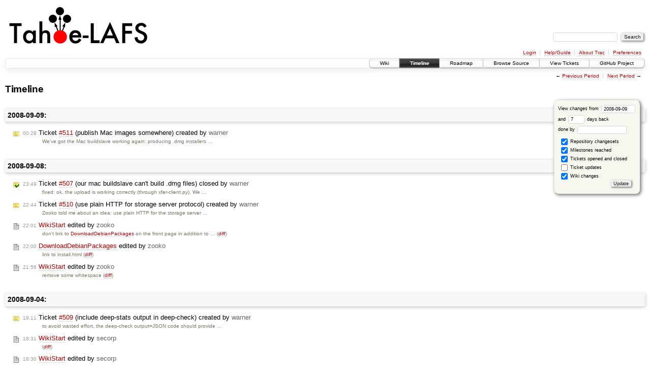

--- FILE ---
content_type: text/html;charset=utf-8
request_url: https://tahoe-lafs.org/trac/tahoe-lafs/timeline?from=2008-09-09T20%3A12%3A45Z&precision=second
body_size: 3666
content:
<!DOCTYPE html PUBLIC "-//W3C//DTD XHTML 1.0 Strict//EN" "http://www.w3.org/TR/xhtml1/DTD/xhtml1-strict.dtd">
<html xmlns="http://www.w3.org/1999/xhtml">
  
  


  <head>
    <title>
      Timeline – Tahoe-LAFS
    </title>
      <meta http-equiv="Content-Type" content="text/html; charset=UTF-8" />
      <meta http-equiv="X-UA-Compatible" content="IE=edge" />
    <!--[if IE]><script type="text/javascript">
      if (/^#__msie303:/.test(window.location.hash))
        window.location.replace(window.location.hash.replace(/^#__msie303:/, '#'));
    </script><![endif]-->
        <link rel="search" href="/trac/tahoe-lafs/search" />
        <link rel="help" href="/trac/tahoe-lafs/wiki/TracGuide" />
        <link rel="alternate" href="/trac/tahoe-lafs/timeline?changeset=on&amp;milestone=on&amp;ticket=on&amp;wiki=on&amp;max=50&amp;authors=&amp;daysback=90&amp;format=rss" type="application/rss+xml" class="rss" title="RSS Feed" />
        <link rel="next" href="/trac/tahoe-lafs/timeline?from=2008-09-17&amp;daysback=7&amp;authors=" title="Next Period" />
        <link rel="start" href="/trac/tahoe-lafs/wiki" />
        <link rel="stylesheet" href="/trac/chrome/css/trac.css" type="text/css" /><link rel="stylesheet" href="/trac/chrome/css/timeline.css" type="text/css" /><link rel="stylesheet" href="/trac/chrome/css/jquery-ui/jquery-ui.css" type="text/css" /><link rel="stylesheet" href="/trac/chrome/css/jquery-ui-addons.css" type="text/css" />
        <link rel="prev" href="/trac/tahoe-lafs/timeline?from=2008-09-01&amp;daysback=7&amp;authors=" title="Previous Period" />
        <link rel="shortcut icon" href="/trac/tahoe-lafs/chrome/common/trac.ico" type="image/x-icon" />
        <link rel="icon" href="/trac/tahoe-lafs/chrome/common/trac.ico" type="image/x-icon" />
    <style id="trac-noscript" type="text/css">.trac-noscript { display: none !important }</style>
      <link type="application/opensearchdescription+xml" rel="search" href="/trac/tahoe-lafs/search/opensearch" title="Search Tahoe-LAFS" />
    <script type="text/javascript">
      var jquery_ui={"ampm":false,"date_format":"yy-mm-dd","day_names":{"abbreviated":["Sun","Mon","Tue","Wed","Thu","Fri","Sat"],"narrow":["Su","Mo","Tu","We","Th","Fr","Sa"],"wide":["Sunday","Monday","Tuesday","Wednesday","Thursday","Friday","Saturday"]},"default_timezone":"Z","first_week_day":1,"month_names":{"abbreviated":["Jan","Feb","Mar","Apr","May","Jun","Jul","Aug","Sep","Oct","Nov","Dec"],"wide":["January","February","March","April","May","June","July","August","September","October","November","December"]},"period_names":{"am":["AM"],"pm":["PM"]},"show_timezone":true,"time_format":"hh:mm:ssz","timepicker_separator":"T","timezone_iso8601":true,"timezone_list":["-12:00","-11:00","-10:00","-09:00","-08:00","-07:00","-06:00","-05:00","-04:00","-03:00","-02:00","-01:00",{"label":"+00:00","value":"Z"},"+01:00","+02:00","+03:00","+04:00","+05:00","+06:00","+07:00","+08:00","+09:00","+10:00","+11:00","+12:00","+13:00","+14:00"]};
    </script>
      <script type="text/javascript" charset="utf-8" src="/trac/chrome/js/jquery.js"></script>
      <script type="text/javascript" charset="utf-8" src="/trac/chrome/js/babel.js"></script>
      <script type="text/javascript" charset="utf-8" src="/trac/chrome/js/trac.js"></script>
      <script type="text/javascript" charset="utf-8" src="/trac/chrome/js/search.js"></script>
      <script type="text/javascript" charset="utf-8" src="/trac/chrome/js/jquery-ui.js"></script>
      <script type="text/javascript" charset="utf-8" src="/trac/chrome/js/jquery-ui-addons.js"></script>
      <script type="text/javascript" charset="utf-8" src="/trac/chrome/js/jquery-ui-i18n.js"></script>
    <script type="text/javascript">
      jQuery("#trac-noscript").remove();
      jQuery(document).ready(function($) {
        $(".trac-autofocus").focus();
        $(".trac-target-new").attr("target", "_blank");
        setTimeout(function() { $(".trac-scroll").scrollToTop() }, 1);
        $(".trac-disable-on-submit").disableOnSubmit();
      });
    </script>
    <script type="text/javascript">/*<![CDATA[*/
      jQuery(document).ready(function($) {
        $("#fromdate").datepicker();
      });
    /*]]>*/</script>
  </head>
  <body>
    <div id="banner">
      <div id="header">
        <a id="logo" href="/trac/tahoe-lafs"><img src="/~trac/tahoe-logo-2.png" alt="" /></a>
      </div>
      <form id="search" action="/trac/tahoe-lafs/search" method="get">
        <div>
          <label for="proj-search">Search:</label>
          <input type="text" id="proj-search" name="q" size="18" value="" />
          <input type="submit" value="Search" />
        </div>
      </form>
      <div id="metanav" class="nav">
    <ul>
      <li class="first"><a href="/trac/tahoe-lafs/login">Login</a></li><li><a href="/trac/tahoe-lafs/wiki/TracGuide">Help/Guide</a></li><li><a href="/trac/tahoe-lafs/about">About Trac</a></li><li class="last"><a href="/trac/tahoe-lafs/prefs">Preferences</a></li>
    </ul>
  </div>
    </div>
    <div id="mainnav" class="nav">
    <ul>
      <li class="first"><a href="/trac/tahoe-lafs/wiki">Wiki</a></li><li class="active"><a href="/trac/tahoe-lafs/timeline">Timeline</a></li><li><a href="/trac/tahoe-lafs/roadmap">Roadmap</a></li><li><a href="/trac/tahoe-lafs/browser">Browse Source</a></li><li><a href="/trac/tahoe-lafs/wiki/ViewTickets">View Tickets</a></li><li class="last"><a href="https://github.com/tahoe-lafs/tahoe-lafs">GitHub Project</a></li>
    </ul>
  </div>
    <div id="main">
      <div id="ctxtnav" class="nav">
        <h2>Context Navigation</h2>
        <ul>
          <li class="first"><span>&larr; <a class="prev" href="/trac/tahoe-lafs/timeline?from=2008-09-01&amp;daysback=7&amp;authors=" title="Previous Period">Previous Period</a></span></li><li class="last"><span><a class="next" href="/trac/tahoe-lafs/timeline?from=2008-09-17&amp;daysback=7&amp;authors=" title="Next Period">Next Period</a> &rarr;</span></li>
        </ul>
        <hr />
      </div>
    <div id="content" class="timeline">
      <h1>Timeline</h1>
      <form id="prefs" method="get" action="">
       <div><label>View changes from <input type="text" id="fromdate" size="10" name="from" value="2008-09-09" /></label> <br />
        and <label><input type="text" size="3" name="daysback" value="7" /> days back</label><br />
        <label>done by <input type="text" size="16" name="authors" value="" /></label></div>
       <fieldset>
        <label>
          <input type="checkbox" name="changeset" checked="checked" /> Repository changesets
        </label><label>
          <input type="checkbox" name="milestone" checked="checked" /> Milestones reached
        </label><label>
          <input type="checkbox" name="ticket" checked="checked" /> Tickets opened and closed
        </label><label>
          <input type="checkbox" name="ticket_details" /> Ticket updates
        </label><label>
          <input type="checkbox" name="wiki" checked="checked" /> Wiki changes
        </label>
       </fieldset>
       <div class="buttons">
         <input type="submit" name="update" value="Update" />
       </div>
      </form>
        <h2>2008-09-09: </h2>
        <dl>
            <dt class="newticket">
              <a href="/trac/tahoe-lafs/ticket/511">
                <span class="time">00:28</span> Ticket <em title="task: publish Mac images somewhere (new)">#511</em> (publish Mac images somewhere) created
                  by <span class="author">warner</span>
              </a>
            </dt>
            <dd class="newticket">
              We've got the Mac buildslave working again: producing .dmg installers …
            </dd>
        </dl>
        <h2>2008-09-08: </h2>
        <dl>
            <dt class="closedticket">
              <a href="/trac/tahoe-lafs/ticket/507#comment:9">
                <span class="time">23:49</span> Ticket <em title="defect: our mac buildslave can't build .dmg files (closed: fixed)">#507</em> (our mac buildslave can't build .dmg files) closed
                  by <span class="author">warner</span>
              </a>
            </dt>
            <dd class="closedticket">
              fixed: ok, the upload is working correctly (through xfer-client.py). We …
            </dd>
            <dt class="newticket">
              <a href="/trac/tahoe-lafs/ticket/510">
                <span class="time">22:44</span> Ticket <em title="enhancement: use plain HTTP for storage server protocol (new)">#510</em> (use plain HTTP for storage server protocol) created
                  by <span class="author">warner</span>
              </a>
            </dt>
            <dd class="newticket">
              Zooko told me about an idea: use plain HTTP for the storage server …
            </dd>
            <dt class="wiki">
              <a href="/trac/tahoe-lafs/wiki/WikiStart?version=184">
                <span class="time">22:01</span> <em>WikiStart</em> edited
                  by <span class="author">zooko</span>
              </a>
            </dt>
            <dd class="wiki">
              don't link to <a class="wiki" href="/trac/tahoe-lafs/wiki/DownloadDebianPackages">DownloadDebianPackages</a> on the front page in addition to … (<a href="/trac/tahoe-lafs/wiki/WikiStart?action=diff&amp;version=184">diff</a>)
            </dd>
            <dt class="wiki">
              <a href="/trac/tahoe-lafs/wiki/DownloadDebianPackages?version=14">
                <span class="time">22:00</span> <em>DownloadDebianPackages</em> edited
                  by <span class="author">zooko</span>
              </a>
            </dt>
            <dd class="wiki">
              link to install.html (<a href="/trac/tahoe-lafs/wiki/DownloadDebianPackages?action=diff&amp;version=14">diff</a>)
            </dd>
            <dt class="wiki">
              <a href="/trac/tahoe-lafs/wiki/WikiStart?version=183">
                <span class="time">21:56</span> <em>WikiStart</em> edited
                  by <span class="author">zooko</span>
              </a>
            </dt>
            <dd class="wiki">
              remove some whitespace (<a href="/trac/tahoe-lafs/wiki/WikiStart?action=diff&amp;version=183">diff</a>)
            </dd>
        </dl>
        <h2>2008-09-04: </h2>
        <dl>
            <dt class="newticket">
              <a href="/trac/tahoe-lafs/ticket/509">
                <span class="time">19:11</span> Ticket <em title="enhancement: include deep-stats output in deep-check (new)">#509</em> (include deep-stats output in deep-check) created
                  by <span class="author">warner</span>
              </a>
            </dt>
            <dd class="newticket">
              to avoid wasted effort, the deep-check output=JSON code should provide …
            </dd>
            <dt class="wiki">
              <a href="/trac/tahoe-lafs/wiki/WikiStart?version=182">
                <span class="time">18:31</span> <em>WikiStart</em> edited
                  by <span class="author">secorp</span>
              </a>
            </dt>
            <dd class="wiki">
               (<a href="/trac/tahoe-lafs/wiki/WikiStart?action=diff&amp;version=182">diff</a>)
            </dd>
            <dt class="wiki">
              <a href="/trac/tahoe-lafs/wiki/WikiStart?version=181">
                <span class="time">18:30</span> <em>WikiStart</em> edited
                  by <span class="author">secorp</span>
              </a>
            </dt>
            <dd class="wiki">
               (<a href="/trac/tahoe-lafs/wiki/WikiStart?action=diff&amp;version=181">diff</a>)
            </dd>
        </dl>
        <h2>2008-09-03: </h2>
        <dl>
            <dt class="newticket">
              <a href="/trac/tahoe-lafs/ticket/508">
                <span class="time">01:33</span> Ticket <em title="task: 'tahoe debug verify-share' command (new)">#508</em> ('tahoe debug verify-share' command) created
                  by <span class="author">warner</span>
              </a>
            </dt>
            <dd class="newticket">
              To assist with immutable-file repair, it would be useful to have a …
            </dd>
            <dt class="closedticket">
              <a href="/trac/tahoe-lafs/ticket/412#comment:2">
                <span class="time">01:22</span> Ticket <em title="defect: tahoe -h doesn't do what people expect (--help) (closed: fixed)">#412</em> (tahoe -h doesn't do what people expect (--help)) closed
                  by <span class="author">warner</span>
              </a>
            </dt>
            <dd class="closedticket">
              fixed: I made some CLI changes about a month ago, and now "tahoe -h" shows a …
            </dd>
        </dl>
        <h2>2008-09-02: </h2>
        <dl>
            <dt class="wiki">
              <a href="/trac/tahoe-lafs/wiki/WikiStart?version=180">
                <span class="time">05:33</span> <em>WikiStart</em> edited
                  by <span class="author">secorp</span>
              </a>
            </dt>
            <dd class="wiki">
              added article about online backup economics (<a href="/trac/tahoe-lafs/wiki/WikiStart?action=diff&amp;version=180">diff</a>)
            </dd>
        </dl>
      <div id="help"><strong>Note:</strong> See <a href="/trac/tahoe-lafs/wiki/TracTimeline">TracTimeline</a>
        for information about the timeline view.</div>
    </div>
    <div id="altlinks">
      <h3>Download in other formats:</h3>
      <ul>
        <li class="last first">
          <a rel="nofollow" href="/trac/tahoe-lafs/timeline?changeset=on&amp;milestone=on&amp;ticket=on&amp;wiki=on&amp;max=50&amp;authors=&amp;daysback=90&amp;format=rss" class="rss">RSS Feed</a>
        </li>
      </ul>
    </div>
    </div>
    <div id="footer" lang="en" xml:lang="en"><hr />
      <a id="tracpowered" href="http://trac.edgewall.org/"><img src="/trac/chrome/trac_logo_mini.png" height="30" width="107" alt="Trac Powered" /></a>
      <p class="left">Powered by <a href="/trac/tahoe-lafs/about"><strong>Trac 1.0.13</strong></a><br />
        By <a href="http://www.edgewall.org/">Edgewall Software</a>.</p>
      <p class="right">Visit the Trac open source project at<br /><a href="http://trac.edgewall.org/">http://trac.edgewall.org/</a></p>
    </div>
  </body>
</html>